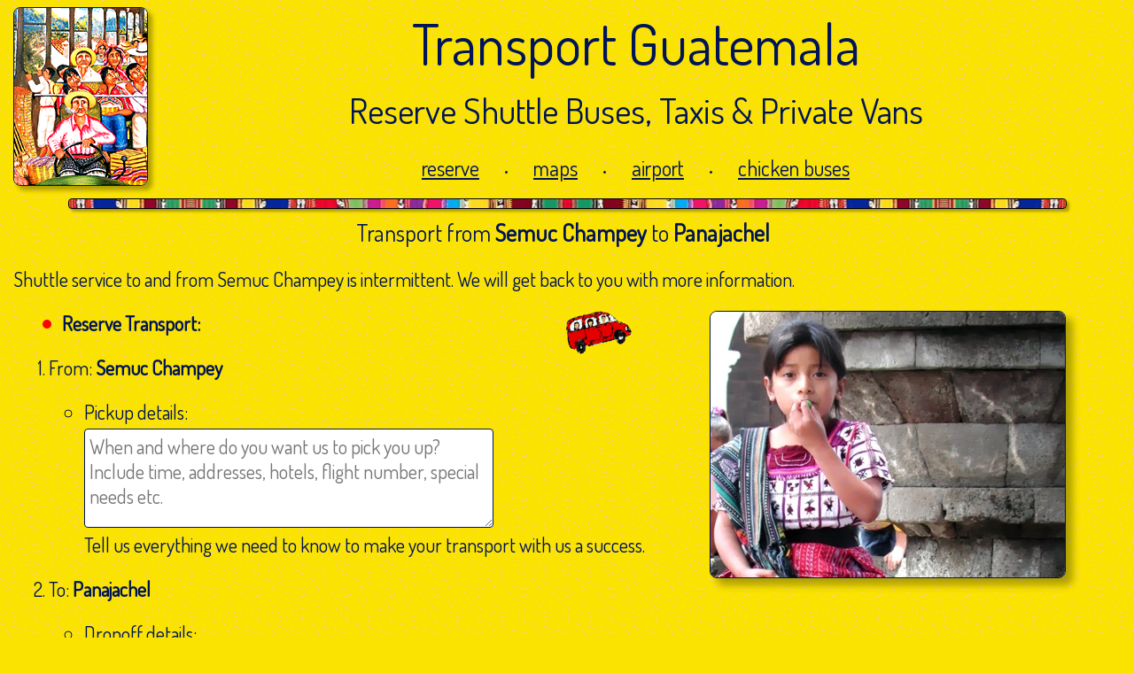

--- FILE ---
content_type: text/html; charset=UTF-8
request_url: https://www.transportguatemala.com/book-transportation.php?pickup=Semuc%20Champey&dropoff=Panajachel
body_size: 8885
content:
<!DOCTYPE html>
<html lang="en">

<head>
    <meta charset="utf-8">
    <title>Transport from Semuc Champey to Panajachel shuttle taxi private van Guatemala Transport</title>
    <meta name="viewport" content="width=device-width, initial-scale=1.0">
    <link rel="preconnect" href="https://fonts.googleapis.com">
    <link rel="preconnect" href="https://fonts.gstatic.com" crossorigin>
    <link href="https://fonts.googleapis.com/css2?family=Dosis&display=swap" rel="stylesheet">
    <link rel="preload" as="image" href="img/guatemalan-weaving.jpg" media="(max-width:1125px)">
    <meta name="rating" content="general">
    <meta name="robots" content="index">
    <meta name="Author" content="Duncan Aitken">
    <meta name="description" content="Transport from Semuc Champey, Guatemala to Panajachel, Guatemala">
    <link rel="stylesheet" href="main.min.css" type="text/css">
    <link rel="shortcut icon" href="favicon.png">
    <script>
        function ShowHide() {
            var element = document.getElementById("shuttleschedule");
            element.classList.toggle("show");
        }
    </script>
    <style>
                /*
            Prefixed by https://autoprefixer.github.io
        */

        :root {
          --blue: #001457;
          --yellow: #fae300;
          --prices: #fbffce;
        }

        body {
          background-color: var(--yellow);
          background-image: url(img/sand.gif);
          color: var(--blue);
          font-family: "Dosis", sans-serif;
          margin: 0;
          padding: 8px;
          scroll-behavior: smooth;
          min-width: 340px;
        }

        div.main {
          max-width: 1250px;
          width: 100%;
          min-width: 340px;
          min-height: 500px;
          margin: auto;
          display: -webkit-box;
          display: -ms-flexbox;
          display: flex;
          -webkit-box-orient: vertical;
          -webkit-box-direction: normal;
          -ms-flex-direction: column;
          flex-direction: column;
        }

        /* general */
        a {
          color: var(--blue);
          text-decoration: none;
        }

        a.showline {
          text-decoration: underline;
        }

        ul,
        ol,
        p,
        input,
        textarea,
        td {
          font-size: 22px;
        }

        .nowrap {
          white-space: nowrap;
        }

        .sm {
          font-size: 18px;
          padding-right: 5px;
        }

        /* header */
        header {
          display: -ms-grid;
          display: grid;
          grid-template-areas:
            "logo head1"
            "logo nav";
          -ms-grid-columns: 150px 5px 1fr;
          grid-template-columns: 150px 1fr;
          -ms-grid-rows: 1fr 5px 40px;
          grid-template-rows: 1fr 40px;
          grid-gap: 5px;
          text-align: center;
        }

        div.head1 {
          -ms-grid-row: 1;
          -ms-grid-column: 3;
          grid-area: head1;
        }

        header h1 {
          font-weight: normal;
          font-size: 4rem;
          margin: auto 5px auto 5px;
        }

        header h2 {
          font-weight: normal;
          font-size: 2.5rem;
          margin: 10px auto 15px auto;
          padding: 0 5px 0 5px;
        }
        div.logo {
          -ms-grid-row: 1;
          -ms-grid-row-span: 3;
          -ms-grid-column: 1;
          grid-area: logo;
        }
        img.busdriver03 {
          border: 1px solid var(--blue);
          border-radius: 8px;
          -webkit-box-shadow: 5px 5px 5px rgb(0 0 0 / 30%);
          box-shadow: 5px 5px 5px rgb(0 0 0 / 30%);
        }

        /* nav */
        nav {
          -ms-grid-row: 3;
          -ms-grid-column: 3;
          grid-area: nav;
        }

        nav a, a.privacy {
          padding: 0 25px 0 25px;
          text-decoration: underline;
          font-size: 24px;
        }

        /* article */
        div.belt {
          width: 90%;
          height: 10px;
          background-image: url(img/guatemalan-weaving.jpg);
          background-position: center;
          border: 1px solid black;
          margin: 10px auto 0 auto;
          display: block;
          border-radius: 4px;
          -webkit-box-shadow: 3px 3px 3px rgb(0 0 0 / 30%);
          box-shadow: 3px 3px 3px rgb(0 0 0 / 30%);
        }

        article h3 {
          display: block;
          font-weight: normal;
          font-size: 26px;
          margin: 10px auto 15px auto;
          text-align: center;
          padding-right: 10px;
        }

        img.top {
          float: right;
          height: 370px;
          width: 555px;
          margin: 0 5% 0 5%;
          max-width: 555px;
          width: 90%;
          border: 1px solid var(--blue);
          border-radius: 8px;
          -webkit-box-shadow: 8px 8px 8px rgb(0 0 0 / 30%);
          box-shadow: 8px 8px 8px rgb(0 0 0 / 30%);
        }

        img.redvan {
          float: right;
          margin-right: 2%;
        }

        /* footer */
        footer {
          text-align: center;
        }

        footer p {
          padding: 0;
        }

        footer h1,
        footer h2 {
          font-weight: normal;
        }

        address {
          font-style: normal;
          font-size: 16px;
        }

        a.email {
          font-size: 16px;
          text-decoration: underline;
        }

        img.busdriver {
          width: 80px;
          height: 115px;
          margin: 30px auto 0 auto;
          border: 1px solid #001457;
          border-radius: 8px;
          -webkit-box-shadow: 5px 5px 5px rgb(0 0 0 / 30%);
          box-shadow: 5px 5px 5px rgb(0 0 0 / 30%);
        }

        p.copy {
          font-size: 0.9rem;
        }

        .l {
          text-align: left;
        }

        .r {
          text-align: right;
        }

        article h3 {
          display: block;
          font-weight: normal;
          font-size: 26px;
          margin: 10px auto 15px auto;
          text-align: center;
          padding-right: 10px;
        }

        li.separate {
          margin-bottom: 5px;
        }

        input.radio {
          margin-right: 10px;
        }

        li.nobullet {
          list-style-type: none;
        }

        input.box {
          width: 80%;
          max-width: 450px;
          height: 30px;
          border: 1px solid var(--blue);
          border-radius: 4px;
          padding: 5px;
          margin-top: 5px;
          font-family: "Dosis", sans-serif;
        }

        input.submit {
          height: 40px;
          border: 1px solid var(--blue);
          border-radius: 4px;
          padding: 5px 25px 5px 25px;
          margin: 15px 0 5px 35px;
          font-family: "Dosis", sans-serif;
          font-weight: bold;
          border: 1px solid var(--blue);
          border-radius: 8px;
          background-color: #ff7a06;
          -webkit-box-shadow: 5px 5px 8px rgb(0 0 0 / 30%),
            inset -2px -1px 3px 2px rgb(0 0 0 / 20%);
          box-shadow: 5px 5px 8px rgb(0 0 0 / 30%),
            inset -2px -1px 3px 2px rgb(0 0 0 / 20%);
        }

        textarea.box {
          width: 80%;
          max-width: 450px;
          height: 100px;
          border: 1px solid var(--blue);
          border-radius: 4px;
          padding: 5px;
          margin-top: 5px;
          font-family: "Dosis", sans-serif;
        }

        select {
          font-size: 18px;
          height: 30px;
          border: 1px solid var(--blue);
          border-radius: 4px;
          font-family: "Dosis", sans-serif;
          background-color: white;
        }

        textarea.pickuplocation {
          display: none;
        }

        /* prices */

        span.hidetxt {
          display: none;
        }
        span.schedule {
          margin: 15px 0 15px 0;
          display: inline-block;
          background-color: var(--prices);
          padding: 5px 12px 6px 12px;
          border: 1px solid var(--blue);
          border-radius: 8px;
          -webkit-box-shadow: 5px 5px 5px rgb(0 0 0 / 30%);
          -webkit-box-shadow: 5px 5px 8px rgb(0 0 0 / 30%),
            inset -2px -1px 3px 2px rgb(0 0 0 / 20%);
          box-shadow: 5px 5px 8px rgb(0 0 0 / 30%),
            inset -2px -1px 3px 2px rgb(0 0 0 / 20%);
        }

        .hide {
          margin-top: -9999px;
          opacity: 0;
          -webkit-transition: margin-top 0.5s;
          -o-transition: margin-top 0.5s;
          transition: margin-top 0.5s;
        }

        .show {
          margin-top: 0;
          opacity: 1;
          -webkit-transition: opacity 0.5s;
          -o-transition: opacity 0.5s;
          transition: opacity 0.5s;
          background-color: var(--prices);
          padding: 5px;
          border: solid 1px var(--blue);
          margin-left: -20px;
          border-radius: 8px;
          max-width: 700px;
        }

        .show td {
          font-size: 18px;
        }
        li.map {
          text-align: center;
          width: 100%;
        }

        img.map {
          width: 80%;
          max-width: 720px;
          border: 1px solid var(--blue);
          border-radius: 8px;
          margin: 10px 15px 10px 15px;
          -webkit-box-shadow: 8px 8px 8px rgb(0 0 0 / 30%);
          box-shadow: 8px 8px 8px rgb(0 0 0 / 30%);
        }
        /* @media */
        @media only screen and (max-width: 1250px) {
          img.top {
            width: 400px;
            height: 300px;
          }
        }

        @media only screen and (max-width: 1000px) {
          img.top {
            display: none;
          }
        }

        @media only screen and (max-width: 840px) {
          header h1 {
            font-size: 3.5rem;
          }

          header h2 {
            font-size: 2rem;
          }
        }

        @media only screen and (max-width: 710px) {
          div.logo,
          img.busdriver03 {
            width: 98px;
            height: 130px;
          }

          header {
            display: -ms-grid;
            display: grid;
            -ms-grid-rows: auto 5px auto;
            grid-template-areas:
              "logo head1"
              "nav nav";
            -ms-grid-columns: 98px 5px 1fr;
            grid-template-columns: 98px 1fr;
          }

          div.head1 {
            -ms-grid-row: 1;
            -ms-grid-column: 3;
          }

          div.logo,
          img.busdriver03 {
            -ms-grid-row: 1;
            -ms-grid-row-span: 1;
            -ms-grid-column: 1;
          }

          nav {
            -ms-grid-row: 3;
            -ms-grid-column: 1;
            -ms-grid-column-span: 3;
          }
        }

        @media only screen and (max-width: 660px) {
          div.logo,
          img.busdriver03 {
            width: 83px;
            height: 110px;
          }

          header {
            -ms-grid-columns: 83px 5px 1fr;
            grid-template-columns: 83px 1fr;
          }

          header h1 {
            font-size: 3rem;
          }

          header h2 {
            font-size: 1.6rem;
          }
        }

        @media only screen and (max-width: 560px) {
          span.hidebus {
            display: none;
          }
        }

        @media only screen and (max-width: 530px) {
          header h1 {
            font-size: 2.7rem;
          }

          header h2 {
            font-size: 1.3rem;
          }
        }

        @media only screen and (max-width: 500px) {
          header h1 {
            font-size: 2.5rem;
          }

          header h2 {
            font-size: 1.3rem;
          }
        }

        @media only screen and (max-width: 460px) {
          div.logo,
          img.busdriver03 {
            width: 120px;
            height: 160px;
          }

          header {
            -ms-grid-columns: 120px 5px 1fr;
            grid-template-columns: 120px 1fr;
          }
        }

        @media only screen and (max-width: 415px) {
          div.logo,
          img.busdriver03 {
            width: 105px;
            height: 140px;
          }

          header {
            -ms-grid-columns: 105px 5px 1fr;
            grid-template-columns: 105px 1fr;
          }

          header,
          footer {
            font-size: 10px;
          }

          h1.headerh1,
          footer h1 {
            font-size: 3.1em;
            margin: 0.5em auto 0.4em auto;
          }

          h2.headerh2,
          footer h2 {
            font-size: 2.3em;
            margin: 0 auto 0.4em auto;
          }
        }

        @media only screen and (max-width: 370px) {
          nav a {
            padding: 0 20px 0 20px;
          }
        }

        span.dot {
            height: 10px;
            width: 10px;
            background-color: #e70000;
            border-radius: 50%;
            position: relative;
            animation-name: reddot;
            animation-duration: 3s;
            border-radius: 50%;
            display: inline-block;
            margin: 0 20px 3px 25px;
        }

        @keyframes reddot {
            0%   {background-color:red; left:0px; top:0px;}
            10%  {background-color:red; left:10px; top:0px;}
            20% {background-color:red; left:0px; top:0px;}
            30%  {background-color:red; left:10px; top:0px;}
            40% {background-color:red; left:0px; top:0px;}
            50%  {background-color:red; left:10px; top:0px;}
            60% {background-color:red; left:0px; top:0px;}
            70%  {background-color:red; left:10px; top:0px;}
            80% {background-color:red; left:0px; top:0px;}
            90%  {background-color:red; left:10px; top:0px;}
            100% {background-color:red; left:0px; top:0px;}
        }
        img.top {
            max-width: 400px;
            max-height: 300px;
        }
    </style>
    <!-- Global site tag (gtag.js) - Google Analytics -->
    <script async src="https://www.googletagmanager.com/gtag/js?id=G-B7FYDH72L6"></script>
    <script>
        window.dataLayer = window.dataLayer || [];
        function gtag(){dataLayer.push(arguments);}
        gtag('js', new Date());

        gtag('config', 'G-B7FYDH72L6');
        gtag('config', 'AW-994496690');
    </script>
</head>

<body>
    <div class="main">
        <header>
            <!-- start header.php -->
            <div class="logo">
                <a href="https://transportguatemala.com/index.php">
                    <img class="busdriver03" src="img/busdriver03.gif" width="150" height="200" alt="Transport Guatemala">
                </a>
            </div>
            <div class="head1">
                <h1 class="headerh1"><a href="https://transportguatemala.com/index.php">Transport Guatemala</a></h1>
                <h2 class="headerh2"><a href="https://transportguatemala.com/index.php" title="bus and van transport"><span class="nowrap">Reserve Shuttle Buses,</span> <span class="nowrap">Taxis &amp; Private Vans</span></a></h2>
            </div>
            <!-- start nav.php -->
            <nav>
                <a href="index.php#book">reserve</a> &bull;
                <a href="maps.php">maps</a> &bull;
                <a href="airport.php" title="GUA La Aurora International Airport in Guatemala City">airport</a>
                <span class="hidebus">
                    &bull;
                    <a href="guatemalan-chicken-bus.php" title="No, we will NOT be transporting you on chicken buses.">chicken buses</a>
                </span>
            </nav>
            <!-- end nav.php -->
                        <!-- end header.php -->
        </header>
        <article>
            <div class="belt"></div>
            <h3>Transport from <strong>Semuc Champey</strong> to <strong>Panajachel</strong></h3>
            <p>Shuttle service to and from Semuc Champey is intermittent. We will get back to you with more information.</p>            <img class="top" alt="Lake Atitlan" src="img/santiago-atitlan-girl.webp">
            <img src="img/redvan3.png" width="75" height="50" class="redvan" alt="red van">
            <p id="book"><span class="dot"></span><strong>Reserve Transport:</strong></p>
            <!-- <form id="makereservationForm" action="contact.php" method="post"> -->
            <form id="makereservationForm" action="formController.php" method="post">
                <input type="hidden" name="pickup" value="Semuc Champey">
                <input type="hidden" name="dropoff" value="Panajachel">
                <input type="hidden" name="website" value="https://transportguatemala.com/book-transportation.php?pickup=Semuc%20Champey&dropoff=Panajachel">
                <input type="hidden" name="ip" value="18.220.126.124">
                <input type="hidden" name="from" value="bt">
                <input type="hidden" name="control" value="690e8f238d1a0">
                <textarea style="display: none;" name="screenwidth" id="screenwidth"></textarea>
                <script>
                    var scrwd;
                    scrwd = screen.width;
                    document.getElementById("screenwidth").innerHTML = scrwd;
                </script>
                <ol>
                    <li class="separate">
                        <p>
                            From: 
                            <strong>
                                Semuc Champey                            </strong>
                        </p>
                        <ul>
                            <li class="separate">
                                <label for="pickupdetails">
                                    Pickup details:<br>
                                </label>
                                <textarea class="box" id="pickupdetails" name="pickupdetails" placeholder="When and where do you want us to pick you up? Include time, addresses, hotels, flight number, special needs etc."></textarea><br>
                                Tell us everything we need to know to make your transport with us a success.
                            </li>
                        </ul>
                    </li>
                    <li class="separate">
                        <p>
                            To: 
                            <strong>
                                Panajachel                            </strong>
                        </p>
                        <ul>
                            <li class="separate">
                                <label for="pickupdetails">
                                    Dropoff details:<br>
                                </label>
                                <textarea class="box" id="dropoffdetails" name="dropoffdetails" placeholder="eg. hotel, hotel address etc."></textarea><br>
                            </li>
                        </ul>
                    </li>

                                <li class="separate">
                <textarea class="pickuplocation" id="pickuplocation" name="pickuplocation" placeholder="Please give us an address"></textarea>
                <p>
                    <strong>
                        <label for="no_guests">
                            No. of Passengers:
                        </label>
                    </strong>
                </p>
                <input class="box" style="max-width: 70px;" type="number" id="no_guests" name="no_guests" required value="2">
            </li>
            <li class="separate">
                <p>
                    <strong>
                        Type of transport:
                    </strong>
                </p>
            <ul class="separate">
                <li class="nobullet">
                    <input type="radio" checked="checked" class="radio" id="shuttle" name="mode" value="Shuttle"><label for="shuttle">Shuttle</label>
                </li>
                <li class="nobullet">
                    <input type="radio" class="radio" name="mode" id="taxi" value="Taxi"><label for="taxi">Taxi</label>
                </li>
                <li class="nobullet">
                    <input type="radio" class="radio" name="mode" id="van" value="Private Van"><label for="van">Private Van</label>
                </li>
            </ul>
            <!-- start prices.php ShowHide -->
                        <table>
                            <tr>
                                <td id="showhidebutton">
                                    <span class="schedule"><a onclick="ShowHide()" href="#showhidebutton" style="cursor: pointer;"><span class="showtxt" id="viewtxt">View</span> Prices & Shuttle Schedule</a></span>
                                </td>
                            </tr>
                            <tr>
                                <td>
                                    <table id="shuttleschedule" class="hide">
                                        <tbody>
                                            <tr>
                                                <td class="r" colspan="5">
                                                    <a onclick="ShowHide()" href="#showhidebutton"><strong style="margin-right: 5px; cursor: pointer;">&#9447;</strong></a>
                                                </td>
                                            </tr>
                                            <tr>
                                                <td class="l" colspan="3">
                                                    <strong>Prices:</strong>
                                                </td>
                                                <td>
                                                    shuttle
                                                </td>
                                                <td>
                                                    taxi
                                                </td>
                                            </tr>
                                            <tr>
                                                <td class="l">
                                                    GUA
                                                </td>
                                                <td class="l" style="padding-right: 10px;">
                                                    &#8644;
                                                </td>
                                                <td class="l">
                                                    Antigua
                                                </td>
                                                <td>
                                                    $17
                                                </td>
                                                <td>
                                                    $50
                                                </td>
                                            </tr>
                                            <tr>
                                                <td class="l">
                                                    GUA
                                                </td>
                                                <td class="l">
                                                    &#8644;
                                                </td>
                                                <td class="l">
                                                    Panajachel
                                                </td>
                                                <td>
                                                    $30
                                                </td>
                                                <td>
                                                    $130
                                                </td>
                                            </tr>
                                            <tr>
                                                <td class="l">
                                                    Antigua
                                                </td>
                                                <td class="l">
                                                    &#8644;
                                                </td>
                                                <td class="l">
                                                    Panajachel
                                                </td>
                                                <td>
                                                    $18
                                                </td>
                                                <td>
                                                    $115
                                                </td>
                                            </tr>
                                            <tr>
                                                <td class="l">
                                                    Antigua
                                                </td>
                                                <td class="l">
                                                    &#8644;
                                                </td>
                                                <td class="l">
                                                    San Cristóbal
                                                </td>
                                                <td>
                                                    $75
                                                </td>
                                                <td>
                                                    &middot;
                                                </td>
                                            </tr>
                                            <tr>
                                                <td class="l">
                                                    Panajachel
                                                </td>
                                                <td class="l">
                                                    &#8644;
                                                </td>
                                                <td class="l">
                                                    San Cristóbal
                                                </td>
                                                <td>
                                                    $65
                                                </td>
                                                <td>
                                                    &middot;
                                                </td>
                                            </tr>
                                            <tr>
                                                <td class="l">
                                                    Quetzaltenango
                                                </td>
                                                <td class="l">
                                                    &#8644;
                                                </td>
                                                <td class="l">
                                                    San Cristóbal
                                                </td>
                                                <td>
                                                    $65
                                                </td>
                                                <td>
                                                    &middot;
                                                </td>
                                            </tr>
                                            <tr>
                                                <td colspan="5" class="l" style="padding-top: 15px;">
                                                    Shuttle prices are p/p one way, in either direction.
                                                </td>
                                            </tr>
                                            <tr>
                                                <td colspan="5" class="l">
                                                    Taxi prices are for 1 to 3 passengers. <span class="sm nowrap">(eg. 2 PAX - GUA to Antigua: $50)</span>
                                                </td>
                                            </tr>
                                            <tr>
                                                <td colspan="5" class="l">
                                                    We will get back to you with prices for other routes and private vans.
                                                </td>
                                            </tr>
                                            <tr>
                                                <td colspan="5" class="l">
                                                    Prices may vary. Payment is in USD.
                                                </td>
                                            </tr>
                                            <tr>
                                                <td class="l" colspan="5" style="padding-top: 15px;">
                                                    <strong>Shuttle Schedule:</strong>
                                                </td>
                                            </tr>
                                            <tr>
                                                <td style="padding-bottom: 20px;" colspan="5">
                                                    <dl>
                                                        <dt>
                                                            GUA to Antigua & Panajachel, Lake Atitlan *
                                                        </dt>
                                                        <dd>
                                                            6:00 am, 11:00 am, 2:00 pm
                                                        </dd>
                                                    </dl>
                                                    <dl>
                                                        <dt>
                                                            Antigua to GUA
                                                        </dt>
                                                        <dd>
                                                            4:00 am, 7:30 am, 9:00 am, 11:00 am, 12:30 pm, 3:00 pm, 6:30 pm
                                                        </dd>
                                                    </dl>
                                                    <dl>
                                                        <dt>
                                                            Antigua to Panajachel
                                                        </dt>
                                                        <dd>
                                                            5:30 am, 8:00 am, 12:30 pm, 4:00 pm
                                                        </dd>
                                                    </dl>
                                                    <dl>
                                                        <dt>
                                                            Panajachel to Antigua & GUA
                                                        </dt>
                                                        <dd>
                                                            5:00 am, 9:00 am, 12:00 pm, 4:00 pm
                                                        </dd>
                                                    </dl>
                                                    <dl>
                                                        <dt>
                                                            Antigua to San Cristóbal de las Casas
                                                        </dt>
                                                        <dd>
                                                            Mon thru Fri: 3:30 am
                                                        </dd>
                                                    </dl>
                                                    <dl>
                                                        <dt>
                                                            Panajachel to San Cristóbal de las Casas
                                                        </dt>
                                                        <dd>
                                                            Mon thru Fri: 5:00 am
                                                        </dd>
                                                    </dl>
                                                    <dl>
                                                        <dt>
                                                            Quetzaltenango (Xela) to San Cristóbal de las Casas
                                                        </dt>
                                                        <dd>
                                                            Mon thru Fri: 6:00 am
                                                        </dd>
                                                    </dl>
                                                    <dl>
                                                        <dt>
                                                            San Cristóbal de las Casas to Qutazaltenango, Panajachel or Antigua
                                                        </dt>
                                                        <dd>
                                                            Mon thru Fri: 6:00 am (local time)
                                                        </dd>
                                                    </dl>
                                                </td>
                                            </tr>
                                            <tr>
                                                <td colspan="5" style="padding-bottom: 5px;">
                                                    <ul style="font-size: 18px;">
                                                        <li>Safe reliable transport to and from anywhere in Guatemala</li>
                                                        <li>Clean shuttles, private vans or taxis <i class="nowrap sm">(NOT chicken buses)</i></li>
                                                        <li>Professional, dependable drivers</li>
                                                        <li>Prompt service at reasonable prices</li>
                                                        <li>Pay online with a credit card or PayPal</li>
                                                    </ul>
                                                </td>
                                            </tr>
                                            <tr>
                                                <td colspan="5" style="padding-bottom: 10px;">
                                                    <p style="font-size: 18px;">* Shuttles to Lake Atitlan end at Panajachel. We can drop you off and pick you up at the dock in Panajachel. From there boats travel to and from San Pedro, San Juan, San Marcos, Santa Cruz, Santiago Atitlan or any other village on the lake.</p>
                                                </td>
                                            </tr>
                                            <tr>
                                                <td class="r" colspan="5">
                                                    <a onclick="ShowHide()" href="#showhidebutton"><strong style="margin-right: 5px; cursor: pointer;">&#9447;</strong></a>
                                                </td>
                                            </tr>
                                        </tbody>
                                    </table>
                                </td>
                            </tr>
                        </table>
                        <!-- end prices.php ShowHide -->
            </li>
            <li class="separate">
                <p>
                    <strong>
                        Date:
                    </strong>
                </p>
                <ul>
                    <li class="nobullet" style="padding-bottom: 10px;">
                        <label for="month">
                            Month:&nbsp;
                        </label>
                        <select name="month" id="month">
                            <option value="Jan">January</option>
                            <option value="Feb">February</option>
                            <option value="Mar">March</option>
                            <option value="Apr">April</option>
                            <option value="May">May</option>
                            <option value="Jun">June</option>
                            <option value="Jul">July</option>
                            <option value="Aug">August</option>
                            <option value="Sep">September</option>
                            <option value="Oct">October</option>
                            <option value="Nov">November</option>
                            <option value="Dec">December</option>
                        </select>
                    </li>
                    <li class="nobullet" style="padding-bottom: 10px;">
                        <label for="day">
                            Day:&nbsp;
                        </label>
                        <select name="day" id="day">
                            <option value="1">1</option>
                            <option value="2">2</option>
                            <option value="3">3</option>
                            <option value="4">4</option>
                            <option value="5">5</option>
                            <option value="6">6</option>
                            <option value="7">7</option>
                            <option value="8">8</option>
                            <option value="9">9</option>
                            <option value="10">10</option>
                            <option value="11">11</option>
                            <option value="12">12</option>
                            <option value="13">13</option>
                            <option value="14">14</option>
                            <option value="15">15</option>
                            <option value="16">16</option>
                            <option value="17">17</option>
                            <option value="18">18</option>
                            <option value="19">19</option>
                            <option value="20">20</option>
                            <option value="21">21</option>
                            <option value="22">22</option>
                            <option value="23">23</option>
                            <option value="24">24</option>
                            <option value="25">25</option>
                            <option value="26">26</option>
                            <option value="27">27</option>
                            <option value="28">28</option>
                            <option value="29">29</option>
                            <option value="30">30</option>
                            <option value="31">31</option>
                        </select>
                    </li>
                    <li class="nobullet">
                        <label for="year">
                            Year:&nbsp;
                        </label>
                        <select name="year" id="year">
                            <option value="25">2025</option>
                            <option value="26">2026</option>
                            <option value="27">2027</option>
                        </select>
                    </li>
                </ul>
            </li>
            <li class="separate">
                <p>
                    <strong>
                        Return Date:
                    </strong>
                </p>
                <ul>
                    <li class="nobullet" style="padding-bottom: 10px;">
                        <label for="month_return">
                            Month:&nbsp;
                        </label>
                        <select name="month_return" id="month_return">
                            <option value="None">&nbsp;&mdash;</option>
                            <option value="Jan">January</option>
                            <option value="Feb">February</option>
                            <option value="Mar">March</option>
                            <option value="Apr">April</option>
                            <option value="May">May</option>
                            <option value="Jun">June</option>
                            <option value="Jul">July</option>
                            <option value="Aug">August</option>
                            <option value="Sep">September</option>
                            <option value="Oct">October</option>
                            <option value="Nov">November</option>
                            <option value="Dec">December</option>
                        </select>
                    </li>
                    <li class="nobullet" style="padding-bottom: 10px;">
                        <label for="day_return">
                            Day:&nbsp;
                        </label>
                        <select name="day_return" id="day_return">
                            <option value="None">&nbsp;&mdash;</option>
                            <option value="1">1</option>
                            <option value="2">2</option>
                            <option value="3">3</option>
                            <option value="4">4</option>
                            <option value="5">5</option>
                            <option value="6">6</option>
                            <option value="7">7</option>
                            <option value="8">8</option>
                            <option value="9">9</option>
                            <option value="10">10</option>
                            <option value="11">11</option>
                            <option value="12">12</option>
                            <option value="13">13</option>
                            <option value="14">14</option>
                            <option value="15">15</option>
                            <option value="16">16</option>
                            <option value="17">17</option>
                            <option value="18">18</option>
                            <option value="19">19</option>
                            <option value="20">20</option>
                            <option value="21">21</option>
                            <option value="22">22</option>
                            <option value="23">23</option>
                            <option value="24">24</option>
                            <option value="25">25</option>
                            <option value="26">26</option>
                            <option value="27">27</option>
                            <option value="28">28</option>
                            <option value="29">29</option>
                            <option value="30">30</option>
                            <option value="31">31</option>
                        </select>
                    </li>
                    <li class="nobullet">
                        <label for="year_return">
                            Year:&nbsp;
                        </label>
                        <select name="year_return" id="year_return">
                            <option value="25">2025</option>
                            <option value="26">2026</option>
                            <option value="27">2027</option>
                        </select>
                    </li>
                </ul>
            </li>
            <li class="separate">
                <p>
                    <strong>
                        <label for="name">
                            Name:&nbsp;
                        </label>
                    </strong>
                </p>
                <input class="box" type="text" name="name" id="name" maxlength="60" required value="">
            </li>
            <li class="separate">
                <p>
                    <strong>
                        <label for="email">
                            Email:&nbsp;
                        </label>
                    </strong>
                </p>
                <input class="box" type="text" required name="email" id="email" maxlength="80" value="">
            </li>
            <li class="separate">
                <p>
                    <strong>
                        <label for="phone">
                            Phone:&nbsp;
                        </label>
                    </strong>
                </p>
                <input class="box" type="text" name="phone" id="phone" maxlength="80" value="">
            </li>
            <li class="separate">
                <p>
                    <strong>
                        <label for="comments">
                            Comments &amp; Questions:&nbsp;
                        </label>
                    </strong>
                </p>
            <textarea class="box" name="comments" id="comments"></textarea><br>
            The more information we have the better we can serve your needs.
            </li>
            <li class="separate">
                <p>
                    <strong>
                        <label for="add">
                            Are you human?
                        </label>
                    </strong>
                </p>
                <strong>
            
                    3 + 2 + 5 =                  </strong>
                <input type="hidden" name="num1" id="num1" value="3">
                <input type="hidden" name="num2" id="num2" value="2">
                <input type="hidden" name="num3" id="num3" value="5">
                <input class="box" style="width: 35px;" type="number" required name="add" id="add" min="0" max="15" value="">&nbsp;&nbsp;...and not some bot trying to hack our server!
            </li>
            <li class="separate">
                <p>
                    <strong>
                        That's it!
                    </strong>
                </p>
                <input type="hidden" name="finalcorrection" value="">
                <input type="hidden" name="answer" value="b1d5781111d84f7b3fe45a0852e59758cd7a87e5">
                <input class="submit" type="submit" name="submitit" value="Submit">
            </li>
            <li class="separate">
                <p>
                    <strong>
                        What happens next?
                    </strong>
                </p>
                <ul>
                    <li class="nobullet separate" style="margin-top: 15px;">We will send you a PayPal invoice which you can pay with a credit card or your PayPal account.</li>
                    <li class="nobullet separate">This is not an automated system. We first have to check availability and confirm prices. We'll get back to you as soon as possible.</li>
                    <li class="nobullet separate">Nobody is committed to anything until the invoice is paid, so we have time to make adjustments as needed.</li>
                    <li class="nobullet separate">Payments are nonrefundable, but if you still need to make changes after payment we'll do the best we can.</li>
                </ul>
            </li>
            </ol>
            </form>

            <div class="belt"></div>
        </article>
        <footer>
            <!-- start footer.php -->
            <h1><a href="https://transportguatemala.com/index.php">Guatemala Shuttle &amp; Van Transportation</a></h1>
            <h2><a href="https://transportguatemala.com/index.php" title="bus and van transport">Reserve Shuttle Buses and Private Transportation</a></h2>
            <a target="_blank" href="https://wa.link/myux53"><img src="img/whatsapp.png" title="Message us via WhatsApp" width="48" height="48"></a>
            <!-- start nav.php -->
            <nav>
                <a href="index.php#book">reserve</a> &bull;
                <a href="maps.php">maps</a> &bull;
                <a href="airport.php" title="GUA La Aurora International Airport in Guatemala City">airport</a>
                <span class="hidebus">
                    &bull;
                    <a href="guatemalan-chicken-bus.php" title="No, we will NOT be transporting you on chicken buses.">chicken buses</a>
                </span>
            </nav>
            <!-- end nav.php -->
            <p>
                <a class="privacy" href="https://www.privacypolicytemplate.net/live.php?token=Sq6LpqneR8jaG40wWsXU393XwZOP1jHE" target="_blank">privacy policy</a>
            </p>
            <a href="index.php"><img src="img/busdriver03sm.gif" alt="chicken bus driver" class="busdriver"></a>
            <p style="margin-top: 10px;"><i>Getting there is half the fun!</i></p>
            <p>
                <script>
                    function m_sfcon (u) {
                        pre = "mail";
                        url = pre + "to:" + u;
                        document.location.href = url + "@google.com";
                    }
                </script>

                <a class="showline" href="javascript:m_sfcon('gotoguatemala')">Email Us</a>
            </p>
            <address>
                <a class="showline" href="https://transportguatemala.com/index.php">TransportGuatemala.com</a><br>
                0-38 Calleg&oacute;n Chotzar, Barrio Jucany&aacute;, Panajachel<br>
		++502 4162 8475<br>
                Solol&aacute; Guatemala C.A.
            </address>
            <p class="copy">
                <a href="https://www.atitlandesign.com/" target="_blank">&copy; 2025 Atitlan Design</a>
            </p>
            <p><a href="https://www.transportguatemala.com/sitemap.htm">&bull;&bull;</a></p>
            <!-- end footer.php -->
        </footer>
    </div>
</body>

</html>

--- FILE ---
content_type: text/css
request_url: https://www.transportguatemala.com/main.min.css
body_size: 8388
content:
 :root {--blue: #001457;--yellow: #fae300;--red: #e70000;--prices: #fbffce;}body {background-color: var(--yellow);background-image: url(img/sand.gif);color: var(--blue);font-family: "Dosis", sans-serif;margin: 0;padding: 8px;scroll-behavior: smooth;min-width: 340px;}div.main {max-width: 1250px;width: 100%;min-width: 340px;min-height: 500px;margin: auto;display: -webkit-box;display: -ms-flexbox;display: flex;-webkit-box-orient: vertical;-webkit-box-direction: normal;-ms-flex-direction: column;flex-direction: column;}a {color: var(--blue);text-decoration: none;}a.showline {text-decoration: underline;}ul, ol, p, input, textarea, td {font-size: 22px;}.nowrap {white-space: nowrap;}.sm {font-size: 18px;padding-right: 5px;}header {display: -ms-grid;display: grid;grid-template-areas: "logo head1" "logo nav";-ms-grid-columns: 150px 5px 1fr;grid-template-columns: 150px 1fr;-ms-grid-rows: 1fr 5px 40px;grid-template-rows: 1fr 40px;grid-gap: 5px;text-align: center;}div.head1 {-ms-grid-row: 1;-ms-grid-column: 3;grid-area: head1;}header h1 {font-weight: normal;font-size: 4rem;margin: auto 5px auto 5px;}header h2 {font-weight: normal;font-size: 2.5rem;margin: 10px auto 15px auto;padding: 0 5px 0 5px;}div.logo {-ms-grid-row: 1;-ms-grid-row-span: 3;-ms-grid-column: 1;-ms-grid-row-span: 3;grid-area: logo;}img.busdriver03 {border: 1px solid var(--blue);border-radius: 8px;-webkit-box-shadow: 5px 5px 5px rgb(0 0 0 / 30%);box-shadow: 5px 5px 5px rgb(0 0 0 / 30%);}nav {-ms-grid-row: 3;-ms-grid-column: 3;grid-area: nav;}nav a, a.privacy {padding: 0 25px 0 25px;text-decoration: underline;font-size: 24px;}div.belt {width: 90%;height: 10px;background-image: url(img/guatemalan-weaving.jpg);background-position: center;border: 1px solid black;margin: 10px auto 0 auto;display: block;border-radius: 4px;-webkit-box-shadow: 3px 3px 3px rgb(0 0 0 / 30%);box-shadow: 3px 3px 3px rgb(0 0 0 / 30%);}article h3 {display: block;font-weight: normal;font-size: 26px;margin: 10px auto 15px auto;text-align: center;padding-right: 10px;}img.top {float: right;height: 370px;width: 555px;margin: 0 5% 0 5%;max-width: 555px;width: 90%;border: 1px solid var(--blue);border-radius: 8px;-webkit-box-shadow: 8px 8px 8px rgb(0 0 0 / 30%);box-shadow: 8px 8px 8px rgb(0 0 0 / 30%);}img.redvan {float: right;margin-right: 2%;}img.whatsapp {border:none;-webkit-box-shadow: none;box-shadow: none;float: right;margin: 0 2% 0 2%;}footer {text-align: center;}footer p {padding: 0;}footer h1, footer h2 {font-weight: normal;}address {font-style: normal;font-size: 16px;}a.email {font-size: 16px;text-decoration: underline;}img.busdriver {width: 80px;height: 115px;margin: 30px auto 0 auto;border: 1px solid #001457;border-radius: 8px;-webkit-box-shadow: 5px 5px 5px rgb(0 0 0 / 30%);box-shadow: 5px 5px 5px rgb(0 0 0 / 30%);}p.copy {font-size: 0.9rem;}.l {text-align: left;}.r {text-align: right;}article h3 {display: block;font-weight: normal;font-size: 26px;margin: 10px auto 15px auto;text-align: center;padding-right: 10px;}li.separate {margin-bottom: 5px;}input.radio {margin-right: 10px;}li.nobullet {list-style-type: none;}input.box {width: 80%;max-width: 450px;height: 30px;border: 1px solid var(--blue);border-radius: 4px;padding: 5px;margin-top: 5px;font-family: "Dosis", sans-serif;}input.submit {height: 40px;border: 1px solid var(--blue);border-radius: 4px;padding: 5px 25px 5px 25px;margin: 15px 0 5px 35px;font-family: "Dosis", sans-serif;font-weight: bold;border: 1px solid var(--blue);border-radius: 8px;background-color: #ff7a06;-webkit-box-shadow: 5px 5px 8px rgb(0 0 0 / 30%), inset -2px -1px 3px 2px rgb(0 0 0 / 20%);box-shadow: 5px 5px 8px rgb(0 0 0 / 30%), inset -2px -1px 3px 2px rgb(0 0 0 / 20%);}textarea.box {width: 80%;max-width: 450px;height: 100px;border: 1px solid var(--blue);border-radius: 4px;padding: 5px;margin-top: 5px;font-family: "Dosis", sans-serif;}select {font-size: 18px;height: 30px;border: 1px solid var(--blue);border-radius: 4px;font-family: "Dosis", sans-serif;background-color: white;}textarea.pickuplocation {display: none;}span.hidetxt {display: none;}span.schedule {margin: 15px 0 15px 0;display: inline-block;background-color: var(--prices);padding: 5px 12px 6px 12px;border: 1px solid var(--blue);border-radius: 8px;-webkit-box-shadow: 5px 5px 5px rgb(0 0 0 / 30%);-webkit-box-shadow: 5px 5px 8px rgb(0 0 0 / 30%), inset -2px -1px 3px 2px rgb(0 0 0 / 20%);box-shadow: 5px 5px 8px rgb(0 0 0 / 30%), inset -2px -1px 3px 2px rgb(0 0 0 / 20%);}.hide {margin-top: -9999px;opacity: 0;-webkit-transition: margin-top 0.5s;-o-transition: margin-top 0.5s;transition: margin-top 0.5s;}.show {margin-top: 0;opacity: 1;-webkit-transition: opacity 0.5s;-o-transition: opacity 0.5s;transition: opacity 0.5s;background-color: var(--prices);padding: 5px;border: solid 1px var(--blue);margin-left: -20px;border-radius: 8px;max-width: 700px;}.show td {font-size: 18px;}li.map {text-align: center;width: 100%;}img.map {width: 80%;max-width: 720px;border: 1px solid var(--blue);border-radius: 8px;margin: 10px 15px 10px 15px;-webkit-box-shadow: 8px 8px 8px rgb(0 0 0 / 30%);box-shadow: 8px 8px 8px rgb(0 0 0 / 30%);}@media only screen and (max-width: 1250px) {img.top {width: 400px;height: 300px;}}@media only screen and (max-width: 1000px) {img.top {display: none;}}@media only screen and (max-width: 840px) {header h1 {font-size: 3.5rem;}header h2 {font-size: 2rem;}}@media only screen and (max-width: 710px) {div.logo, img.busdriver03 {width: 98px;height: 130px;}header {display: -ms-grid;display: grid;-ms-grid-rows: auto 5px auto;grid-template-areas: "logo head1" "nav nav";-ms-grid-columns: 98px 5px 1fr;grid-template-columns: 98px 1fr;}div.logo, img.busdriver03 {-ms-grid-row-span: 1;}nav {-ms-grid-column-span: 3;}div.head1 {-ms-grid-row: 1;-ms-grid-column: 3;}div.logo {-ms-grid-row: 1;-ms-grid-row-span: 1;-ms-grid-column: 1;}nav {-ms-grid-row: 3;-ms-grid-column: 1;-ms-grid-column-span: 3;}}@media only screen and (max-width: 660px) {div.logo, img.busdriver03 {width: 83px;height: 110px;}header {-ms-grid-columns: 83px 5px 1fr;grid-template-columns: 83px 1fr;}header h1 {font-size: 3rem;}header h2 {font-size: 1.6rem;}}@media only screen and (max-width: 560px) {span.hidebus {display: none;}}@media only screen and (max-width: 530px) {header h1 {font-size: 2.7rem;}header h2 {font-size: 1.3rem;}}@media only screen and (max-width: 500px) {header h1 {font-size: 2.5rem;}header h2 {font-size: 1.3rem;}}@media only screen and (max-width: 460px) {div.logo, img.busdriver03 {width: 120px;height: 160px;}header {-ms-grid-columns: 120px 5px 1fr;grid-template-columns: 120px 1fr;}}@media only screen and (max-width: 415px) {div.logo, img.busdriver03 {width: 105px;height: 140px;}header {-ms-grid-columns: 105px 5px 1fr;grid-template-columns: 105px 1fr;}header, footer {font-size: 10px;}h1.headerh1, footer h1 {font-size: 3.1em;margin: 0.5em auto 0.4em auto;}h2.headerh2, footer h2 {font-size: 2.3em;margin: 0 auto 0.4em auto;}}@media only screen and (max-width: 370px) {nav a {padding: 0 20px 0 20px;}}span.dot {height: 10px;width: 10px;background-color: var(--red);border-radius: 50%;position: relative;-webkit-animation-name: reddot;animation-name: reddot;-webkit-animation-duration: 3s;animation-duration: 3s;display: inline-block;margin: 0 12px 3px 0px;}@-webkit-keyframes reddot {0% {background-color: var(--red);left:0px;top:0px;}10% {background-color: var(--red);left:10px;top:0px;}20% {background-color: var(--red);left:0px;top:0px;}30% {background-color: var(--red);left:10px;top:0px;}40% {background-color: var(--red);left:0px;top:0px;}50% {background-color: var(--red);left:10px;top:0px;}60% {background-color: var(--red);left:0px;top:0px;}70% {background-color: var(--red);left:10px;top:0px;}80% {background-color: var(--red);left:0px;top:0px;}90% {background-color: var(--red);left:10px;top:0px;}100% {background-color: var(--red);left:0px;top:0px;}}@keyframes reddot {0% {background-color: var(--red);left:0px;top:0px;}10% {background-color: var(--red);left:10px;top:0px;}20% {background-color: var(--red);left:0px;top:0px;}30% {background-color: var(--red);left:10px;top:0px;}40% {background-color: var(--red);left:0px;top:0px;}50% {background-color: var(--red);left:10px;top:0px;}60% {background-color: var(--red);left:0px;top:0px;}70% {background-color: var(--red);left:10px;top:0px;}80% {background-color: var(--red);left:0px;top:0px;}90% {background-color: var(--red);left:10px;top:0px;}100% {background-color: var(--red);left:0px;top:0px;}}